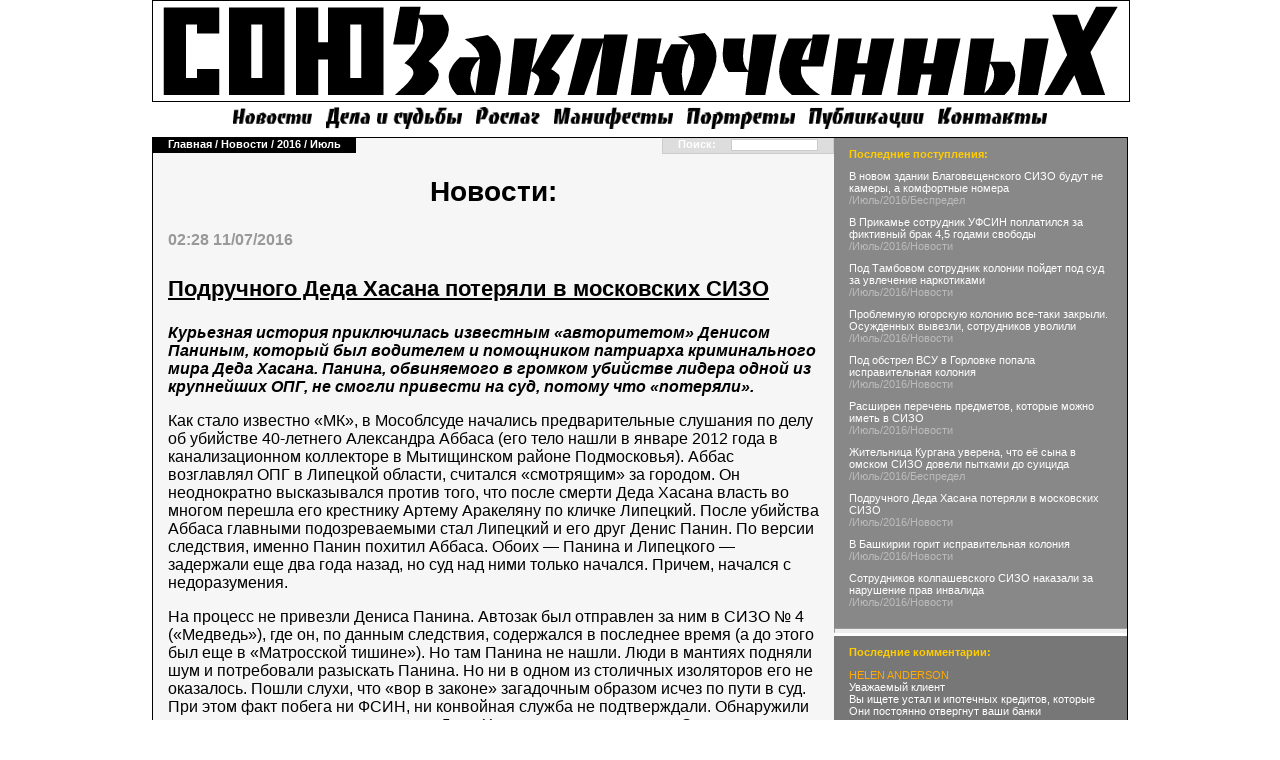

--- FILE ---
content_type: text/html
request_url: https://zeki.su/novosti/2016/7/10182821.html
body_size: 10871
content:
<script async="async" src="https://w.uptolike.com/widgets/v1/zp.js?pid=1864447" type="text/javascript"></script>
<!-- Yandex.Metrika counter --> <script type="text/javascript" > (function(m,e,t,r,i,k,a){m[i]=m[i]||function(){(m[i].a=m[i].a||[]).push(arguments)}; m[i].l=1*new Date();k=e.createElement(t),a=e.getElementsByTagName(t)[0],k.async=1,k.src=r,a.parentNode.insertBefore(k,a)}) (window, document, "script", "https://mc.yandex.ru/metrika/tag.js", "ym"); ym(53871793, "init", { clickmap:true, trackLinks:true, accurateTrackBounce:true, webvisor:true }); </script> <noscript><div><img src="https://mc.yandex.ru/watch/53871793" style="position:absolute; left:-9999px;" alt="" /></div></noscript> <!-- /Yandex.Metrika counter -->
<!DOCTYPE html PUBLIC "-//W3C//DTD XHTML 1.0 Strict//EN" "http://www.w3.org/TR/xhtml1/DTD/xhtml1-strict.dtd">
<html xmlns="http://www.w3.org/1999/xhtml" lang="ru" xml:lang="ru">
<head>
	<meta name="verify-v1" content="CJSq7X7kXKbTl5snUzffHF37Q48d2/DKnoNp1KxbYSg=" />
	<base href="https://zeki.su/" />
	<meta http-equiv="Content-Type" content="text/html; charset=windows-1251" />
	<meta name='yandex-verification' content='5c8da1dfc1c5a803' />  
	<meta http-equiv="Content-Language" content="ru" />
	<title>���������� ���� ������ �������� � ���������� ���� :: ���� :: 2016 :: ������� :: Zeki.su</title>
	<meta name="description" content="���� �����������. ����������� ����" />
	<meta name="keywords" content="��������, ���� ��������, ���� �����������, ���, �������� � ����, ����� ����, zeki, ���������, ���������, �����, ������ �����������" />
	<link href="/css/engine.css" rel="stylesheet" type="text/css"  />
	<link href="/css/styles-ru.css" rel="stylesheet" type="text/css"  />
	
	<!--[if IE]>
		<link href="/css/styles-ie-ru.css" rel="stylesheet" type="text/css" media="screen" />
	<![endif]-->
	
	<link rel="icon" href="/favicon.ico" type="image/x-icon" />
	<link rel="shortcut icon" href="/favicon.ico" type="image/x-icon" />
</head><body>

<div id="container" class="home">
<div id="shapka" onclick="window.location = 'http://zeki.su';" style="cursor: pointer;"></div><div id="homenav">
	<a href="/novosti/"><img src="/img/buttons/news.gif" alt="�������" /></a>
	<a href="/nasha-istorija/"><img src="/img/buttons/dela-i-sudby.gif" alt="���� � ������" /></a>
	<a href="/roslag/"><img src="/img/buttons/roslag.gif" alt="������" /></a>
	<a href="/manifesti/"><img src="/img/buttons/manifesty.gif" alt="���������" /></a>
	<a href="/arestanti/"><img src="/img/buttons/portrety.gif" alt="��������" /></a>
	<a href="/publikacii/"><img src="/img/buttons/publikacii.gif" alt="����������" /></a>
	<a href="/obratnaja-svjaz.html"><img src="/img/buttons/contacts.gif" alt="��������" /></a>
</div><table id="first" style="" cellpadding="0" cellspacing="0">
	<tr style="margin:0; padding:0; width:inherit;" valign="top">
		<td id="second" style="height:100%;  margin:0; padding:0; border:none;>
			<div id="second">
				<strong id="navigation"><a href="/">�������</a> / <a href="/novosti/">�������</a> / <a href="">2016</a> / <a href="">����</a></strong><form action="/poisk-po-sajtu.html" method="post" enctype="multipart/form-data" id="navigation" style="float:right; background-color:#ddd; border:1px solid #ccc; border-top:none; border-left:none; height:15px;"><input type="text" name="search" size="20" maxlength="50" style="border:1px solid #ccc;background:#fff; font-size:7px; height:12px; padding:1px 0; margin:1px 0 0 0; font-weight:bold;">
</form>
<strong id="navigation" style="float:right; padding-right:0; background-color:#ddd; border:1px solid #ccc; border-top:none; border-right:none;">�����:</strong><div class="newsblock"><h2><a href='http://www.zeki.su/novosti/' id='hover'>�������:</a></h2><strong id="dt">02:28 11/07/2016</strong><h3><u>���������� ���� ������ �������� � ���������� ����</u></h3><p><strong><em>��������� ������� ������������ ��������� ������������ ������� �������, ������� ��� ��������� � ���������� ��������� ������������� ���� ���� ������. ������, ����������� � ������� �������� ������ ����� �� ���������� ���, �� ������ �������� �� ���, ������ ��� ���������.</em></strong></p><p><p>��� ����� �������� ��ʻ, � ���������� �������� ��������������� �������� �� ���� �� �������� 40-������� ���������� ������ (��� ���� ����� � ������ 2012 ���� � ��������������� ���������� � ����������� ������ �����������). ����� ���������� ��� � �������� �������, �������� ���������� �� �������. �� ������������ ������������ ������ ����, ��� ����� ������ ���� ������ ������ �� ������ ������� ��� ��������� ������ ��������� �� ������ ��������. ����� �������� ������ �������� �������������� ���� �������� � ��� ���� ����� �����. �� ������ ���������, ������ ����� ������� ������. ����� � ������ � ��������� � ��������� ��� ��� ���� �����, �� ��� ��� ���� ������ �������. ������, ������� � �������������.</p><p></p><p>�� ������� �� �������� ������ ������. ������� ��� ��������� �� ��� � ���� � 4 (���������), ��� ��, �� ������ ���������, ���������� � ��������� ����� (� �� ����� ��� ��� � ����������� ������). �� ��� ������ �� �����. ���� � ������� ������� ��� � ����������� ��������� ������. �� �� � ����� �� ��������� ���������� ��� �� ���������. ����� �����, ��� ���� � ������ ���������� ������� ����� �� ���� � ���. ��� ���� ���� ������ �� ����, �� ��������� ������ �� ������������. ���������� � ����� ����������� ����������� ���� ������ �������������� � �����������, � ������� ���� � 12. ������� ��� ���� ��� � ����� �����, �� ��� �� ���� �� ������������.</p><p></p><p>�� ������ ������ ������������ �������������� �������� ������, ��������� �������� ��-�� ��������������� �������������� �����������: ������� ���� ��������� � ������� �� ���������� ���������� ����, � �������������.</p></p><br><em><a href="/novosti/arhiv.html" id="hover">����� ��������</a></em> &nbsp; &nbsp; <!--ceb0144a--><!--ceb0144a--><script async="async" src="https://w.uptolike.com/widgets/v1/zp.js?pid=lf824855514c0b20ef52b12c9644098df5e5f1005a" type="text/javascript"></script><div id="bottom_border" style="margin-bottom:10px;"></div>
<script type="text/javascript">
<!--
var _acic={dataProvider:10};(function(){var e=document.createElement("script");e.type="text/javascript";e.async=true;e.src="https://www.acint.net/aci.js";var t=document.getElementsByTagName("script")[0];t.parentNode.insertBefore(e,t)})()
//-->
</script><!--ceb0144a--><!--ceb0144a--><script async="async" src="https://w.uptolike.com/widgets/v1/zp.js?pid=lf824855514c0b20ef52b12c9644098df5e5f1005a" type="text/javascript"></script><style type="text/css">
div.pomogi {
	padding:10px;
	height:200px;
	background: #ffffff url('http://ic.pics.livejournal.com/starverv/37178696/3991/3991_original.gif') no-repeat 0 0;
}

form#pomogiform {
	position:relative;
	top:165px;
}

#pomogiform input {
	background-color:transparent;
	position:relative;
	left:160px;
	border:none;
	color:red;
}

#pomogiform input#sum {
	width:35px;
}

#pomogiform input#smsphone {
	position:relative;
	left:233px;
	width:110px;
}

#pomogiform span#yes {
	position:relative;
	left:389px;
	top:-18px;
	display:block;
	width:25px;
	height:18px;
	background:#fff;
	border:1px solid #ccc;
	cursor:pointer;
	text-align:center;
}
</style>

<script src="//ajax.googleapis.com/ajax/libs/jquery/2.1.1/jquery.min.js"></script>

<script type='text/javascript'>
function senddsm()
{
	var sum = jQuery("input#sum").val();
	var smsphone = jQuery("input#smsphone").val();

	jQuery.post( "/result.php", { s: sum, p:smsphone }, function( data ) {
		jQuery( ".result" ).html( data );
		//jQuery("#input#sum").val(sum);
		//jQuery("#input#smsphone").val(smsphone);
	});
}
</script>

<h2>����� � ��������� ��������:</h2>
<p><strong>���� ������������ ������ ������������ �������� <u>������������</u> (�� ��������).</strong></p> 
<p><strong>������� ����� ������������� � ����� ��������:</strong></p>
<p class="result"></p><br>
<div class="pomogi">
	<form id="pomogiform" action="" method="POST" >
	    <input type="text" name="sum" size="3" id="sum" value="50">
	    <input type="text" name="smsphone" size="18" id="smsphone" value="8-920-000-0000">
	    <span id="yes" onclick="senddsm();">��</span>
	</form>
</div>				
				
				<iframe src="https://www.facebook.com/plugins/like.php?href=http://zeki.su//novosti/2016/7/10182821.html" scrolling="no" frameborder="0" style="border:none; width:450px; height:60px"></iframe>
				<!-- <div id="fb-root" style="margin:0px 0;"></div><script src="http://connect.facebook.net/en_US/all.js#xfbml=1"></script><fb:send href="http://zeki.su//novosti/2016/7/10182821.html" font="tahoma" colorscheme="light"></fb:send> -->
				
				<!--ceb0144a--><!--ceb0144a--><script async="async" src="https://w.uptolike.com/widgets/v1/zp.js?pid=lf824855514c0b20ef52b12c9644098df5e5f1005a" type="text/javascript"></script><div class="add_coment" style="margin-top:0px;"><strong style="display:block;margin:0 0 10px 0;"><em>�����������:</strong></em><div class="comment" style="width:100%;"><span id="date">11|07|16 16:21</span><span id="name">zion101</span><span id="mail"><script language="JavaScript" type="text/javascript">
	var n579548c8d6ed1="z&#105;o&#110;fin&#97;&#110;&#99;e&#48;1"; var s579548c8d6f14="g&#109;&#97;i&#108;"; var d579548c8d6f53="c&#111;m";
	document.write('<a href="' + 'ma' + 'il' + 'to:' + n579548c8d6ed1 + '@' + s579548c8d6f14 + '.' + d579548c8d6f53 + '">' + n579548c8d6ed1 + '@' + s579548c8d6f14 + '.' + d579548c8d6f53 + '<' + '/a>');</script></span><div id="comment_text"><a href="/novosti/2016/7/10182821.html/30569">��� ����� ������-������? �� ����� ���������� � ����� �������, �� �� ������� �����, ����� ��� ���������? �� ������������� ����� ������ �������� ���������, ��� ��� ����� �������� ��������������� ������ ��� �������. �� ����� ������� ��� �� 20 ��������� �������� ��� ($ 20,000,000.00). �� ���������� ��� ������� � ������� 3%. ��� ��������� ����� ��������� ����������, ����������� �����: <span class="__cf_email__" data-cfemail="a8d2c1c7c6cec1c6c9c6cbcd9899e8cfc5c9c1c486cbc7c5">[email&#160;protected]</span><br></a></div><span id="reply"><a href="/novosti/2016/7/10182821.html/30569">��������</a></span></div><div class="comment" style="width:100%;"><span id="date">13|07|16 06:25</span><span id="name">Scot Licon</span><span id="mail"><script data-cfasync="false" src="/cdn-cgi/scripts/5c5dd728/cloudflare-static/email-decode.min.js"></script><script language="JavaScript" type="text/javascript">
	var n579548c8d6fe0="&#115;cotl&#105;&#99;o&#110;1&#50;&#49;"; var s579548c8d7010="&#103;&#109;&#97;&#105;&#108;"; var d579548c8d704e="&#99;&#111;&#109;";
	document.write('<a href="' + 'ma' + 'il' + 'to:' + n579548c8d6fe0 + '@' + s579548c8d7010 + '.' + d579548c8d704e + '">' + n579548c8d6fe0 + '@' + s579548c8d7010 + '.' + d579548c8d704e + '<' + '/a>');</script></span><div id="comment_text"><a href="/novosti/2016/7/10182821.html/30579">���� �� � ��� ������� ������ �����, ����� �������� ���� �����, ���<br>�� ������ �������������� ������� ��� ����, ����� �������� ���� ������?<br>�� ������������ �������� ��� �����, ����������� � ���������� ������<br>� ��� ������ ������ ��� ��������� � �������, ����� �������� �����,<br>������������� � ������ 3.00%.<br><br><br>� ���� ������������ ��� ����� �������� ���, ��� ������� �������� �<br>����������, � ����� ����� ���������� ��� ������.<br>�� ����������;<br>������ �������<br>������������� ������������ �����<br>��������� �������,<br>������������ ����<br>������������� �������<br>��������������� ������<br>������� ������� �� ����� �������!<br><br>�� �������� ������������� ����������� ��������������, � ��� ������� ���������� ������� � ��������.<br><br>���� �� ��������������, �� ����������� ���������� � ��� � ����������� ����, ���<br>E-mail: <span class="__cf_email__" data-cfemail="fb8898948f9792989495cac9cabb9c969a9297d5989496">[email&#160;protected]</span><br><br>�������� ������ �������������<br></a></div><span id="reply"><a href="/novosti/2016/7/10182821.html/30579">��������</a></span></div><div class="comment" style="width:100%;"><span id="date">17|07|16 10:36</span><span id="name">zion101</span><span id="mail"><script data-cfasync="false" src="/cdn-cgi/scripts/5c5dd728/cloudflare-static/email-decode.min.js"></script><script language="JavaScript" type="text/javascript">
	var n579548c8d70ba="&#122;&#105;on&#102;in&#97;n&#99;&#101;&#48;1"; var s579548c8d70f7="&#103;mai&#108;"; var d579548c8d7135="&#99;&#111;m";
	document.write('<a href="' + 'ma' + 'il' + 'to:' + n579548c8d70ba + '@' + s579548c8d70f7 + '.' + d579548c8d7135 + '">' + n579548c8d70ba + '@' + s579548c8d70f7 + '.' + d579548c8d7135 + '<' + '/a>');</script></span><div id="comment_text"><a href="/novosti/2016/7/10182821.html/30603">��� ����� ������? �� ������������� ����� ������ �������� ���������, ��� ��� ����� �������� ��������������� ������ �� ���. ����������� �����, ������� �� �������� ���������� $ 5000. ������������ �����, ������� �� �������� 20 ��������� ��������. �� ���������� ��� ������� � ������� 3%. �� ���� ������������ �������, ������-������, �������������������� ������, ��������� ������. ��� ��������� ����� ��������� ����������, ����������� �����: <span class="__cf_email__" data-cfemail="8ef4e7e1e0e8e7e0efe0edebbebfcee9e3efe7e2a0ede1e3">[email&#160;protected]</span><br></a></div><span id="reply"><a href="/novosti/2016/7/10182821.html/30603">��������</a></span></div><div id="bottom_border"></div><strong style="display:block;margin:0 0 10px 0;"><em>�������� �����������:</strong></em>
<form action="" method="POST">
	<span style="color:#f33; margin:0 5px 0 0;">*</span><b>���:&nbsp;</b><span style="color:#f33; font-weight:bold; margin:0 0 0 10px;"></span><br>
	<input type="text" name="name" title="���" maxlength="100" value=""><br>
	<b>�����:&nbsp;</b><span style="color:#f33; font-weight:bold; margin:0 0 0 10px;"></span><br>
	<input type="text" name="mail" title="�����"  maxlength="40" value=""><br>
	<span style="color:#f33; margin:0 5px 0 0;">*</span><b>���������:&nbsp;</b><span style="color:#f33; font-weight:bold; margin:0 0 0 10px;"></span>
	<br><textarea name="comment" title="���������" cols="50" rows="5"></textarea><br>
	<input type="hidden" name="node_id" value="30559">
	<img src="/captcha.php" /><br><span style="color:#f33; font-weight:bold; margin:0 0 0 0;"></span><br>
	<input name="captcha" /><br>
	<input type="submit" name="reply" value="���������">
</form>

<div id="fb-root" style="margin:10px 0 0 0;"></div><script data-cfasync="false" src="/cdn-cgi/scripts/5c5dd728/cloudflare-static/email-decode.min.js"></script><script src="https://connect.facebook.net/en_US/all.js#xfbml=1"></script><fb:comments href="http://zeki.su//novosti/2016/7/10182821.html" num_posts="200" width="500"></fb:comments>

</div></div>
			</div>
		</td>
		<td style="height:100%;  margin:0; padding:0; border:none;">
		<div class="section" style="background-color:#888;">
	<span class="head">��������� �����������:</span>
	<!--img class="heading" src="/img/buttons/novoe_40.gif" style="margin-bottom:2px; height:29px;"-->
	<ul class="newsarchive" style="padding:0; margin:0;"><li style="font-size:11px; display:block; margin:0 0 10px 0; padding:0; color:#fff; "><a href="/bespredel/2016/7/22050941.html" class="hover">� ����� ������ ��������������� ���� ����� �� ������, � ���������� ������</a><span style="display:block; font-size:11px; color:#bbb;"><a href="" class="hover">/����</a><a href="" class="hover">/2016</a><a href="/bespredel/" class="hover">/���������</a></span></li><li style="font-size:11px; display:block; margin:0 0 10px 0; padding:0; color:#fff; "><a href="/novosti/2016/7/22030553.html" class="hover">� �������� ��������� ����� ���������� �� ��������� ���� 4,5 ������ �������</a><span style="display:block; font-size:11px; color:#bbb;"><a href="" class="hover">/����</a><a href="" class="hover">/2016</a><a href="/novosti/" class="hover">/�������</a></span></li><li style="font-size:11px; display:block; margin:0 0 10px 0; padding:0; color:#fff; "><a href="/novosti/2016/7/22010511.html" class="hover">��� �������� ��������� ������� ������ ��� ��� �� ��������� �����������</a><span style="display:block; font-size:11px; color:#bbb;"><a href="" class="hover">/����</a><a href="" class="hover">/2016</a><a href="/novosti/" class="hover">/�������</a></span></li><li style="font-size:11px; display:block; margin:0 0 10px 0; padding:0; color:#fff; "><a href="/novosti/2016/7/22000400.html" class="hover">���������� �������� ������� ���-���� �������. ���������� �������, ����������� �������</a><span style="display:block; font-size:11px; color:#bbb;"><a href="" class="hover">/����</a><a href="" class="hover">/2016</a><a href="/novosti/" class="hover">/�������</a></span></li><li style="font-size:11px; display:block; margin:0 0 10px 0; padding:0; color:#fff; "><a href="/novosti/2016/7/21230254.html" class="hover">��� ������� ��� � �������� ������ �������������� �������</a><span style="display:block; font-size:11px; color:#bbb;"><a href="" class="hover">/����</a><a href="" class="hover">/2016</a><a href="/novosti/" class="hover">/�������</a></span></li><li style="font-size:11px; display:block; margin:0 0 10px 0; padding:0; color:#fff; "><a href="/novosti/2016/7/10203133.html" class="hover">�������� �������� ���������, ������� ����� ����� � ����</a><span style="display:block; font-size:11px; color:#bbb;"><a href="" class="hover">/����</a><a href="" class="hover">/2016</a><a href="/novosti/" class="hover">/�������</a></span></li><li style="font-size:11px; display:block; margin:0 0 10px 0; padding:0; color:#fff; "><a href="/bespredel/2016/7/10193018.html" class="hover">���������� ������� �������, ��� � ���� � ������ ���� ������ ������� �� �������</a><span style="display:block; font-size:11px; color:#bbb;"><a href="" class="hover">/����</a><a href="" class="hover">/2016</a><a href="/bespredel/" class="hover">/���������</a></span></li><li style="font-size:11px; display:block; margin:0 0 10px 0; padding:0; color:#fff; "><a href="/novosti/2016/7/10182821.html" class="hover">���������� ���� ������ �������� � ���������� ����</a><span style="display:block; font-size:11px; color:#bbb;"><a href="" class="hover">/����</a><a href="" class="hover">/2016</a><a href="/novosti/" class="hover">/�������</a></span></li><li style="font-size:11px; display:block; margin:0 0 10px 0; padding:0; color:#fff; "><a href="/novosti/2016/7/10173225.html" class="hover">� �������� ����� �������������� �������</a><span style="display:block; font-size:11px; color:#bbb;"><a href="" class="hover">/����</a><a href="" class="hover">/2016</a><a href="/novosti/" class="hover">/�������</a></span></li><li style="font-size:11px; display:block; margin:0 0 10px 0; padding:0; color:#fff; "><a href="/novosti/2016/7/10172717.html" class="hover">����������� ������������� ���� �������� �� ��������� ���� ��������</a><span style="display:block; font-size:11px; color:#bbb;"><a href="" class="hover">/����</a><a href="" class="hover">/2016</a><a href="/novosti/" class="hover">/�������</a></span></li></ul>	<!--<br style="height:1px; margin:0; padding:0;" />-->
</div>

<hr style="height:3px; background-color:#eee; margin:0; padding:0; clear:both;">

<!-- <div class="section" style="background-color:#888;">
	<a href="/soveti-jurista.html"><img class="heading" src="/img/buttons/portrety_40.gif"><span class="head">������ ������</span></a>
</div>  -->
	
<hr style="height:3px; background-color:#fff; border:none; margin:0; padding:0;" />

<div class="section" style="background-color:#777;">
	<span class="head">��������� �����������:</span><p style="font-size:11px; color:#fa0;">
</p>
	<!--img class="heading" src="/img/buttons/novoe_40.gif" style="margin-bottom:2px; height:29px;"-->
	<ul class="newsarchive" style="padding:0; margin:0;"><li style="font-size:11px; display:block; margin:0 0 10px 0; padding:0; color:#fa0; "><a href="/novosti/2015/5/05052109.html/27145/27242/30623/30649/30651" class="hover">HELEN ANDERSON</a><p style="font-style:normal; color:#fff;">��������� ������<br>�� ����� ����� � ��������� ��������, �������<br>��� ��������� ��������� ���� �����<br>� ������ ���������� ����������, �� ���������� ����� �����<br>�������</p><span style="display:block; font-size:11px; color:#bbb;"><a href="/novosti/2015/5/05052109.html/27145/27242/30623/30649" class="hover">/HELEN ANDERSON</a></span></li><li style="font-size:11px; display:block; margin:0 0 10px 0; padding:0; color:#fa0; "><a href="/novosti/2015/5/05052109.html/27145/27242/30623/30650" class="hover">HELEN ANDERSON</a><p style="font-style:normal; color:#fff;">��������� ������<br>�� ����� ����� � ��������� ��������, �������<br>��� ��������� ��������� ���� �����<br>� ������ ���������� ����������, �� ���������� ����� �����<br>�������</p><span style="display:block; font-size:11px; color:#bbb;"><a href="/novosti/2015/5/05052109.html/27145/27242/30623" class="hover">/HELEN ANDERSON</a></span></li><li style="font-size:11px; display:block; margin:0 0 10px 0; padding:0; color:#fa0; "><a href="/novosti/2015/5/05052109.html/27145/27242/30623/30649" class="hover">HELEN ANDERSON</a><p style="font-style:normal; color:#fff;">��������� ������<br>�� ����� ����� � ��������� ��������, �������<br>��� ��������� ��������� ���� �����<br>� ������ ���������� ����������, �� ���������� ����� �����<br>�������</p><span style="display:block; font-size:11px; color:#bbb;"><a href="/novosti/2015/5/05052109.html/27145/27242/30623" class="hover">/HELEN ANDERSON</a></span></li><li style="font-size:11px; display:block; margin:0 0 10px 0; padding:0; color:#fa0; "><a href="/novosti/2015/5/05052109.html/27145/27242/30648" class="hover">HELEN ANDERSON</a><p style="font-style:normal; color:#fff;">��������� ������<br>�� ����� ����� � ��������� ��������, �������<br>��� ��������� ��������� ���� �����<br>� ������ ���������� ����������, �� ���������� ����� �����<br>�������</p><span style="display:block; font-size:11px; color:#bbb;"><a href="/novosti/2015/5/05052109.html/27145/27242" class="hover">/Mr John</a></span></li><li style="font-size:11px; display:block; margin:0 0 10px 0; padding:0; color:#fa0; "><a href="/novosti/2015/2/13030055.html/26794/30647" class="hover">�-�� ������ ���������</a><p style="font-style:normal; color:#fff;">�� ������������� �������� � ����������, ������� ����������,<br>������� ��������� �������������� � ����� � �������� � ����� �������, ������, ����, ������</p><span style="display:block; font-size:11px; color:#bbb;"><a href="/novosti/2015/2/13030055.html/26794" class="hover">/������</a></span></li><li style="font-size:11px; display:block; margin:0 0 10px 0; padding:0; color:#fa0; "><a href="/roslag/fku-ik-17-omutninsk-kirovskaja-oblast.html/16977/16980/16991/18427/30646" class="hover">����</a><p style="font-style:normal; color:#fff;">������ ������� � ��������, ����� ����� ������������..<br></p><span style="display:block; font-size:11px; color:#bbb;"><a href="/roslag/fku-ik-17-omutninsk-kirovskaja-oblast.html/16977/16980/16991/18427" class="hover">/������� ����</a></span></li><li style="font-size:11px; display:block; margin:0 0 10px 0; padding:0; color:#fa0; "><a href="/404.html/27854/30645" class="hover">maxwell lugard</a><p style="font-style:normal; color:#fff;">�������� ���������� �������� �����<br><br>� ������-������ ����� ���� ������������� � ������������ ����� � ������� �����������. ������ �������� � ��������� ������</p><span style="display:block; font-size:11px; color:#bbb;"><a href="/404.html/27854" class="hover">/Scot Licon</a></span></li><li style="font-size:11px; display:block; margin:0 0 10px 0; padding:0; color:#fa0; "><a href="/publikacii/2013/11/05145558.html/28174/30644" class="hover">zion101</a><p style="font-style:normal; color:#fff;">�������� ��������������� ���� ����� 1<br>�� ������ ������� ���������������� ��������, ������� ���� �������, ����� �������� ���� �����, �� ����� ������</p><span style="display:block; font-size:11px; color:#bbb;"><a href="/publikacii/2013/11/05145558.html/28174" class="hover">/ 3% ����������� ������� ����������� ��������</a></span></li><li style="font-size:11px; display:block; margin:0 0 10px 0; padding:0; color:#fa0; "><a href="/publikacii/2013/11/05145558.html/28174/29780/30643" class="hover">zion101</a><p style="font-style:normal; color:#fff;">�������� ��������������� ���� ����� 1<br>���� �������� �������� Zion Financial Services Limited, �� ������ ������� ���������������� ��������, ������� ���� �������,</p><span style="display:block; font-size:11px; color:#bbb;"><a href="/publikacii/2013/11/05145558.html/28174/29780" class="hover">/����� ������</a></span></li><li style="font-size:11px; display:block; margin:0 0 10px 0; padding:0; color:#fa0; "><a href="/publikacii/2013/6/19000547.html/27582/30641/30642" class="hover">������ �������</a><p style="font-style:normal; color:#fff;">��������� �� ������ � ���������� �����������.<br>       ��, ������������ �� �, ��� 2016 ���</p><span style="display:block; font-size:11px; color:#bbb;"><a href="/publikacii/2013/6/19000547.html/27582/30641" class="hover">/������ �������</a></span></li></ul>	
	<!--<br style="height:1px; margin:0; padding:0;" />-->
</div>

<hr style="height:3px; background-color:#fff; border:none; margin:0; padding:0;" />
	<div class="section" style="background-color:#666;">
	<span id="sape"><!-- SAPE RTB JS -->
<script
    async="async"
    src="//cdn-rtb.sape.ru/teasers/js/375/2/10375.js"
    type="text/javascript">
</script>
<!-- SAPE RTB END --></span><span id="sart"></sape></div>
<hr style="height:3px; background-color:#fff; border:none; margin:0; padding:0;" />
		
	<div class="section" style="background-color:#555;">
	<a href="/arestanti/"><!--img class="heading" src="/img/buttons/portrety_40.gif"--><span class="head">��������:</span></a>
	<a href="/arestanti/dostoevskij-fm.html"><span class="right_section_title">����������� �.�.</span></a><p><object><div class="thumb" style="width:auto; height:auto; float:right; margin:0 0 0 5px;"><img src="/img_cache/6d3ac2e5facf39e3c0a3f1800639af88" alt="" /></div></object></p><p><span id="subtitle">4 ���� �������</span></p><p><span id="lead">22 ������� 1849 ����������� ������ � ������� ������ �� ���������� ����� ���������� ��������� ���������. �� ��������� ������� I ����� ���� �������� ��� 4-������ �������� � �������� "���� ���� ���������" � ����������� ������ � �������.</span></a><p>	<!--<br clear="all"  style="height:1px; margin:0; padding:0;">-->
</div>

<hr style="height:3px; background-color:#fff; border:none; margin:0; padding:0; clear:both;">

<div class="section" style="background-color:#444;">
	<a href="/nasha-istorija/dela/"><!--img class="heading" src="/img/buttons/dela_40.gif"--><span class="head">����:</span></a>
	<a href="/nasha-istorija/dela/delo-ireka-murtazina.html"><span id="right_section_title">���� ����� ���������</span><p><span id="subtitle">1 ��� � 9 ������� �� ������������ ��������� � ����������</span></p><p><span id="lead">������ �����-��������� ����� ���������� ���������� �������� �� ������� ������ ��������</span></a></p>	<br clear="all"  style="height:1px; margin:0; padding:0;">
</div>
<hr style="height:3px; background-color:#fff; border:none; margin:0; padding:0; clear:both;">
<div class="section" style="background-color:#333;">
	<a href="/nasha-istorija/sudbi/"><!--img class="heading" src="/img/buttons/sudby_40.gif"--><span class="head">������:</span></a><br>
	<a href="/nasha-istorija/sudbi/sergej-kotov.html"><span id="right_section_title">������ �����</span><p><span id="subtitle">4 ���� ������� �� ������������� ������������</span></p><p><span id="lead">� ������������� 22 ���� 2007 ���� ���������� ���, � ������ ������, ������� ��� �������, ��� ���������-��������� ������� �������, ���������� � ������������ ��������������� ����������, � ���������� �������� � ������������� �������������� ������������</span></a><p>	<!--<br clear="all"  style="height:1px; margin:0; padding:0;">-->
</div>

<hr style="height:3px; background-color:#fff; clear:both; border:none; margin:0; padding:0; clear:both;">

<div class="section" style="background-color:#222;">
	<a href="/roslag/"><!--img class="heading" src="/img/buttons/roslag_40.gif"--><span class="head">������:</span></a>
	<a href="/roslag/fku-ik-18-poselok-harp-janao-poljarnaja-sova.html"><span id="right_section_title">��� ��-18 "�������� ����" ������� ���� ����</span><p><span id="lead">���������� ���������� � ������� �� ����, � ���������, � �� �18 �.����, ��� ���� ����� ������������ �� ������ ������, ��� ����� ���������� � ��������� ���������� ������� ����������.</span></a><p>	
	<!--<br clear="all" style="height:5px;">-->
</div>

<hr style="height:3px; background-color:#eee; margin:0; padding:0; clear:both;">

<iframe src="https://www.facebook.com/plugins/likebox.php?href=http%3A%2F%2Fwww.facebook.com%2Fpages%2F%25D0%25A1%25D0%25BE%25D1%258E%25D0%25B7-%25D0%2597%25D0%25B0%25D0%25BA%25D0%25BB%25D1%258E%25D1%2587%25D0%25B5%25D0%25BD%25D0%25BD%25D1%258B%25D1%2585%2F154806997923036&amp;width=290&amp;colorscheme=dark&amp;show_faces=true&amp;border_color=%23000&amp;stream=false&amp;header=false&amp;height=200" scrolling="no" frameborder="0" style="border:none; overflow:hidden; width:290px; height:200px;" allowTransparency="true"></iframe>

<br><br>
			
<div style="text-align:center; margin-top:20px;">
	<p style="color:#fa0;">
<br><br>
<a href="https://zeki.su/ssilki.html">������</a></p>
	
	<noindex>
		<p><!-- begin of Top100 code -->
	<script id="top100Counter" type="text/javascript" src="https://counter.rambler.ru/top100.jcn?1846472"></script><noscript><a href="http://top100.rambler.ru/home?id=1846472" target="_blank"><img src="http://counter.rambler.ru/top100.cnt?1846472" alt="Rambler's Top100" width="81" height="63" border="0" /></a></noscript>
	<!-- end of Top100 code --></p>
		<p><!--SpyLOG-->
<span id="spylog2032427"></span><script type="text/javascript"> var spylog = { counter: 2032427, image: 19, next: spylog }; document.write(unescape("%3Cscript%20src=%22http" +
(("https:" == document.location.protocol) ? "s" : "") +
"://counter.spylog.com/cnt.js%22%20defer=%22defer%22%3E%3C/script%3E")); </script>
<!--SpyLOG--></p>
		<p><!--Rating@Mail.ru counter-->
<script language="javascript" type="text/javascript"><!--
d=document;var a='';a+=';r='+escape(d.referrer);js=10;//--></script>
<script language="javascript1.1" type="text/javascript"><!--
a+=';j='+navigator.javaEnabled();js=11;//--></script>
<script language="javascript1.2" type="text/javascript"><!--
s=screen;a+=';s='+s.width+'*'+s.height;
a+=';d='+(s.colorDepth?s.colorDepth:s.pixelDepth);js=12;//--></script>
<script language="javascript1.3" type="text/javascript"><!--
js=13;//--></script><script language="javascript" type="text/javascript"><!--
d.write('<a href="http://top.mail.ru/jump?from=1694079" target="_top">'+
'<img src="http://d9.cd.b9.a1.top.mail.ru/counter?id=1694079;t=230;js='+js+
a+';rand='+Math.random()+'" alt="�������@Mail.ru" border="0" '+
'height="31" width="88"><\/a>');if(11<js)d.write('<'+'!-- ');//--></script>
<noscript><a target="_top" href="http://top.mail.ru/jump?from=1694079">
<img src="http://d9.cd.b9.a1.top.mail.ru/counter?js=na;id=1694079;t=230" 
height="31" width="88" border="0" alt="�������@Mail.ru"></a></noscript>
<script language="javascript" type="text/javascript"><!--
if(11<js)d.write('--'+'>');//--></script>
<!--// Rating@Mail.ru counter--></p>
	</noindex>

	</div>		</td>
	</tr>
	<tr style="margin:0; padding:0; width:inherit;" valign="top">
		<td colspan="2" align="center">
<div class="bottomspacer">&nbsp;</div>
<div id="footer">
<noindex><span style="float:left;">
<!--LiveInternet counter--><script type="text/javascript"><!--
document.write("<a href='http://www.liveinternet.ru/click' "+
"target=_blank><img src='http://counter.yadro.ru/hit?t14.6;r"+
escape(document.referrer)+((typeof(screen)=="undefined")?"":
";s"+screen.width+"*"+screen.height+"*"+(screen.colorDepth?
screen.colorDepth:screen.pixelDepth))+";u"+escape(document.URL)+
";h"+escape(document.title.substring(0,80))+";"+Math.random()+
"' alt='' title='LiveInternet: �������� ����� ���������� �� 24"+
" ����, ����������� �� 24 ���� � �� �������' "+
"border=0 width=88 height=31><\/a>")//--></script><!--/LiveInternet-->
</span><span style="float:left; margin:-1px 0px;"><a href="http://www.yandex.ru/cy?base=0&host=zeki.su"><img src="http://www.yandex.ru/cycounter?zeki.su" width="88" height="31" alt="zeki.su" border="1" style="margin:0px 10px; border:1px solid black;"></a></span><!-- HotLog -->
<script type="text/javascript" language="javascript">
hotlog_js="1.0"; hotlog_r=""+Math.random()+"&s=2013325&im=30&r="+
escape(document.referrer)+"&pg="+escape(window.location.href);
document.cookie="hotlog=1; path=/"; hotlog_r+="&c="+(document.cookie?"Y":"N");
</script>
<script type="text/javascript" language="javascript1.1">
hotlog_js="1.1"; hotlog_r+="&j="+(navigator.javaEnabled()?"Y":"N");
</script>
<script type="text/javascript" language="javascript1.2">
hotlog_js="1.2"; hotlog_r+="&wh="+screen.width+"x"+screen.height+"&px="+
(((navigator.appName.substring(0,3)=="Mic"))?screen.colorDepth:screen.pixelDepth);
</script>
<script type="text/javascript" language="javascript1.3">
hotlog_js="1.3";
</script>
<script type="text/javascript" language="javascript">
hotlog_r+="&js="+hotlog_js;
document.write('<a href="http://click.hotlog.ru/?2013325" target="_top"><img '+
'src="http://hit32.hotlog.ru/cgi-bin/hotlog/count?'+
hotlog_r+'" border="0" width="88" height="31" alt="HotLog"><\/a>');
</script>
<noscript>
<a href="http://click.hotlog.ru/?2013325" target="_top"><img
src="http://hit32.hotlog.ru/cgi-bin/hotlog/count?s=2013325&amp;im=30" border="0"
width="88" height="31" alt="HotLog"></a>
</noscript>
</noindex></div>

		</td>
	</tr>
</table>

</div>	<!-- /container -->

<!-- pered </body> -->
<script language="JavaScript" type="text/javascript" src="https://js.ru.redtram.com/n4p/z/e/zeki.su_neb_ncop.js"></script> 

<script defer src="https://static.cloudflareinsights.com/beacon.min.js/vcd15cbe7772f49c399c6a5babf22c1241717689176015" integrity="sha512-ZpsOmlRQV6y907TI0dKBHq9Md29nnaEIPlkf84rnaERnq6zvWvPUqr2ft8M1aS28oN72PdrCzSjY4U6VaAw1EQ==" data-cf-beacon='{"version":"2024.11.0","token":"d74d15bbcbd04fb39733b70a807c02a6","r":1,"server_timing":{"name":{"cfCacheStatus":true,"cfEdge":true,"cfExtPri":true,"cfL4":true,"cfOrigin":true,"cfSpeedBrain":true},"location_startswith":null}}' crossorigin="anonymous"></script>
</body>
</html>


--- FILE ---
content_type: text/html
request_url: https://zeki.su/captcha.php
body_size: 6367
content:
�PNG

   IHDR   d   0   h�H�   	pHYs  �  ��+  �IDATh�}{y��ԕ�m�R��Z.��d��J�Yl���q�� !�lo�M2!������/��d�M2�$a�K���$�<�� 	��3�`���}��ԥR�JU*UI�R����>\W{��џZ}uϹ�s�9�s��J�j�Z�V��~��/�J�~?���̈��ht��>7h>F��m6��~��lb�b���v��n�V���n�Z��j�r��(���n�iXj4�����n�[*���&�Q$��b�43@|b��n3L%�Z�ՈL�\��x��r�\��x�4������F��ժ�jǘ@b���8�c<��`��	$�ob�4�9v���j�x%�=f+J�V�OBq�1�sGUU-�b3C�eUU�0į�z�4MƘ�(�(�iJ3s�c̶� �$a��EQ>�g�����*�
cLUU�u�EQU�4ME��댱V�%�rE�R�ٴ,K�4�{���H�u���$I�N��$	H�@��z=Ƙ�I�����I�ض�3M�u]�X���m�a�i�u=�N�����F���R���'L<Ԫ�h�����\.�'��_"D�k�o����Z���x��v���iB�X<��A�����11�ւ\x3�O���10hO	E��?�/��f���~�LJ��@@�S��3����d�q7�M��s��r`}�N�n��7��lz5j�8��f�6��0?�w�c�A$H�Ivx 7�{^~\���
���h�P�T�d2�ln�<��8pL4�$��XU�r�/:�O���I��ٻkߡF]~��}���jŲ�{vd�v���Qe�Y8&~Y��<O��l6����W���vG��㎍���s��"?���������m��4I�<I�Z�f�f�L����,����</��c5Q=��u��}M��0��e�ѳ�yp[C�~��N� ��Vx���(#{){��챖��e������z}ժUSSS���?y����_�m�P(<�ܖ�|��4M�>������a�
��>���Ko�����v�=:999W��y����#+���z�P�s����a1ƶ��C͏�s�v��ؚ'�ha~�VkddDEI�p�t:]�I������A� ���(A���L�4m�������]#�ᵫN]�xQqr[F���~�Yg(��=�.�۴�SV�j�~/���~ڕ%q��Ei�:���j�X��W_�q�ygj�&�b� ��tp�����;���e����o����Y1��q�BA4M����Y���4��<�4�4�<��mo?�o���P���@Q�B��w���n�h����(�I���
�&�+c,��J�bY��yi�j�FJ�Z��fq�{�7�����뮼�֌߷p��~GY��&�,�bf�^eH7�qo����f�?��W��`),�aҿ���K�7��yչ�����s]W�u�v������'b��Zl���r�9w��˳)��i���y��U+N��ګ�qa�^����u�]M�_UUU���]}�M�^v�/��"C�y�F����h���j�.|!�j����ߘ[��=��	�tq���Ǿ���O��7v���k>&�}��n�w�:��#�];�՛n���;e3%�oƷ����?+��}G�(���=�US*�����qڲ ^���R���﫪
��ʶm۶E�un�P(l��e�5u����q��A���1v��^9x��p��ǧf��c�\��>c�wK^�c�׃��֭w�jx$����럼l�;�s=��
�a����s�:6�fEQ|�wJ�l6EQt�� �u�^�Å��o��qq֮å��za��O�K>i��뺯��sǷ~�K^)�����X>��_���x�G�vyt�5�������4�͸��q��Q�G�~�'��z���?�����s m"���F�1;6�� ���, ��,���Ħ�~�lɢ0�0ĭ�G����s�v���-?h]z�Y�Pl��}�aK.���駟^�H0G��4M��?�g2�X>w���0@(M�\.W�����3�����޵O��?���׏?{�ȑ/|��׭��UU�
����x������`t]���z����!��Y`w�d9###0&�0dd��`1E�,V��)"Ƙ,g����(�?r�Up]wj��ɛ��Ŀ���[8O�R���&�4��+��_r��|~.���uX��0|"������՟��W��{b�k�v{�UW^��R�8��_��"[:���ܲe�~����(��ux}䰞�9�/N�~��,������4�8��|E�y۶���[�13M������t]��+.�0oT�t:###��\�lzzzђ�����Q�q<�ý�Ҷ��+>���1CQ�4� <�é��Z(.9��K-��]?;<�x��~�2�0&I��V�a۴1���N��n-����k�,�q�|>?eY�a�$A@۬��.$I"IR�$�뺞�A:tY"Ɇ5M3MǞ��eY=�J��\f֟jA�����?��>$B.�3cú5�i��w ��	��1V0�8�W�X�_�4�}_Qd���L&�y��(�,��x���y�1ݰ,�:{�J�u��<oA1��i�^j-Z���q"tA���j��qA��*�mK�d�;�,�AU�l6����A��FQd�&�q�Ç&J�N�/�E�P  ���VXl�:�c�ʎ���!�(I��z'j�z)V������l�0�\.���t��>{s�����u���(
�xP�$I�0��Z��f�5��dUU!�L&㺮eYQ���EQ���Rf�	��x����|�Ǜ(�\������v�����>�u+c�\.�z��[��۶�¨(ɦi����E���l��է˲��~����r��{���Z�ve�vE�A��ɥK��Q���K��(�,�`�f���7���lxǰ5]�i>�h�lYl3�4M�f�ZxOX��r���8PKA �EQ$I��W��?�¢E�n��MPf��s�\&��qI��iTl,�=:>�y����-��8XMӐ�f�YAp��N3-�B��[��۶�������b��A������y�,;�������{��j��q��y\ax�6�˙���[�b"�EѲ�l6;::ʸ1�t'�� �o�Z�nYL� �O�SviՊ��]�l�)I�ɲ�������!b�ߙvjH/DQl�Z�;|DǴ%J}v�;x�I'���-׿��ی1Y�%I�K���M7�<Y�w)��EY�|���?�vlw4��8�<�T*x�yΏc,�9P9�34�2�N�����x������,�S9�,�m��8�(�.��EO<�O�%g$��t:��(K�k�S��jccc�,�� �X
2��(�c۶O����+��X>�忸��7v<��?n������i��(�ީ�����/<w^~���9�}��J���*�p���h
�a�YpE�\�͆���k���v��s?}�e���R�^.�1�?C����oN�c�8��/m{K;��h�����>��q���o��M7���-k����T%�㩩����Ju�9��O0�SdO�>F��p3��Ă	aa�:�A��&C���1q��1F�c�GdY����c�|�0����c�w�=�4���E��7���_=�Kò,A�GV�i��o������ϟP���V-����x��⳯��������i�&�r.��$	�%�Б0��,|���������{�u=��:�cYV�pU�N���@��lp��v�MI�zǏ~a��C%*=!/'L�d�����Y�غ�]� Q�۽��W}�<"�ڎ=�~���������믹i��?[v�u+.��_~����К�y���\�w�#���r�j��k۽�{fQ�V0{>�%|�62���h�v�MX=6LT�����ݛ����$�j�
�TB<m���}j3DO@�O>��߸g||3���{���G�����<�u�\'r�f����������� �$?����^xc��*_�E,�_d$�-��g���}��7���_5"<�',\w����x��X��/�k?|�w����s�������N�9{r�Vk�!��y��]�� ��R<j�'��U�V��u]Ǖ����2��������?}�^�u}ߧ'l����T��՚�˘RS8�0�^���]y`����$�Dl&p�jQ�����~�c��ܵ�b��T���.���� q☥f1:"!$m�I>�7M��;~ ͎�(�Ʉa�뺀��e������νG��%��E�N�BMƘi��$!0����X����$\>�0
��+b�bct�$g:i�G���/���i>����ye���^q�� �(X��M���A�m�Fa��ĺ�Q(���i
Nx�b&�A���N �=σ�(�b3��_�z���l�&
��� CXd�(%IEQkf u�ސ3���=E�!�G�����ӽ�~����2Bw��S+��(��R	�A����E�a��Ƨ����>�� ~!eĽ�� �$˲�8I� a4C�eD<�J�8w$��%��j�_�����E��mۆa�.
1�_��������@�ed�e�:A����Q��뺦i�O=��;\���V/>�L\����[���HS��1�v)�>�$��8�Jv lA&��Eh�i��fMd18	UUh>5D���T��l6�$��(�f�5�H"�P��"�R��zH�M���z@{0��0q���. �������r9 6��Z���}�.[h�Ͽ�Ru׮<����^���6�7a�|{W3l���4MB%�Q �2wX4L�YH���@&B>�aB�i�J�V��i��O���?� ���r�\� l�3vBE:����V�Y�8��\$�#�bV����{M����EQ�����,��LBcp�!I�{����	~@�(�#��sQό,� `����ض-��m�W��.0�^۾��N����#P=t�a1�Z�8���k�B�0���CB��Ҁ�k�-��?���3/m���?c����z4NZ��	�� �&�	-���H.���Z�0�P���#9��I����BP^Ҿ��В$�t�ѹ9R�8�)�&�L�g�>i�^�qtV�$P�d2�mcK�
� ����/��-<���o�v��A0MS�$����1�(t!�u\�����-���Z�f�B !�<�Li�RS�J�HXl�æ�Ք���o�ڹo���|�؟��C*����F�K����!��!��,��?��o�3����G�<�������Q����'7o!�-�x��o��o�/):�L4�d���������#-@P�V��;��	����kA�����>�6�C�;��^�Fͥ4�j�Z#���^q�w���+۶����j���x���އ���hq�h4����|�kϾ�*��?D�@ƃ-4�?f�u�kA����N�C0�]����|?5�m�X\�p!�DXe%]�;�Ξ��}nۦ7 �Bܻ����=(��?��ί� �|_L[�u�M����ĥ��ׇ������Yi��+������S_�ᓗ^�Q����	����l��P(PD�(
���$*��d�/Q�D�ƶ���M��~U6��t:���[�����u ��PŌ�k�cnk���F��Ξn�Y�o�>Po�?��웮�Z�e`�O��cX�~�Ky� 1�M����{M�v�Ђ&�݇~�yڏ^���)��9�5'.��BY�'�vEQ����q<22Ba&�3B�ןE��41eg$EQ�̑�8b�Aq���uD�� lݾ��-;,\���{��4V�<-���QUіY�a��d6S#@L@t}ߧ���W��(��(��8l�q�
L�E�ԇoZ�:�xrԜe��q���4$�Xy�m������>96�q�M���d�[�3���"�U�z�7���K��;!Q���A�--{���WT��L ]�?�O
�1�@|�gE�<��m�F��|�̀��\�C��!UU)����8 �C��$I`#�n�#,GhA��DQDU
b;�N��$P$c�|=� P�T��~霁�h��[��l8���x��/r�k��L�v���,�8P���X��nn�{sԐG뉱c�E�,˲��h����K)(�r� ��ȫ'W9u�l6K��^�ǣT1�d2l�h�� CQ)�b3u-,%������C�E0�?K�$�/��A�H��" I�G�E>�Y�9�a�l���'ƻ���Ќ�QC�����F)���|�7�^Զ>��Y�5�H�{��g������{���|γ2`$2w���;�O�W�#��>!c��w�����g�5��X��nS�=�E������j|���k�4[7��A��ߠ�������L�/�p��(2R�Żi*������1*+�S'u�՞�FT�|��uR��g�#	z����������4�[~�4�J8���1��	�2P���SHT��?���E�w    IEND�B`�

--- FILE ---
content_type: text/html
request_url: https://zeki.su/img_cache/6d3ac2e5facf39e3c0a3f1800639af88
body_size: 3787
content:
���� JFIF  ` `  �� ;CREATOR: gd-jpeg v1.0 (using IJG JPEG v80), quality = 90
�� C 


�� C		��  s W" ��           	
�� �   } !1AQa"q2���#B��R��$3br�	
%&'()*456789:CDEFGHIJSTUVWXYZcdefghijstuvwxyz���������������������������������������������������������������������������        	
�� �  w !1AQaq"2�B����	#3R�br�
$4�%�&'()*56789:CDEFGHIJSTUVWXYZcdefghijstuvwxyz��������������������������������������������������������������������������   ? ��-ƣ|���� β#��(P�P��x-�5�S�Z��N��>���"���d�s�J�V��]�'ӣKd�����sZ��IpFܓ�UKS=�Q�2�� =k�ٷ�l��������_�?�.�<{ب��?���;����4�#����_��3�%�ո��~�p�]H���pmo��>S���2��~�Y�mB�(�,�[|�B]�}@�z(�Mw�w�:�(a�,q)UP�c��֊������{��/R�&�;�c����N+���#�+���'��i��xz����<hbb}r�9��j�سM�uᙼM�'�{;i3wgp�a�	��Ǟ=jN���Ԍ�G���*��PM�=E]���Z�%�Â�Н�ku���QLC�Ojf���wy�z�5,QoE\`(�5cY�N�?�������]�h�S}
�v�
���$���݃�>��������O��o�I����y�d�F�1鸩<z�W�/ý+6�3��y#݌���~���7m���P�mAU��ҊZ̊�CC�&�`q�M�0G�Y�!�8>���ɸ��Wiȑ�{� ����ג|W���A�-'�e�hY]\dGz�Ȓ�f�*��k�>/�>���͸�,g�jʣ�4�����.��v�j���� v ��Vl־dX�8�����j�<ˎ}y��?��ۡ�%�DJ�����Jv抻�,YՙN�y�I\~���oFʓ���5���d������ϵ�{w=
�}[ះ:/��A�.����V�d\L���-�m�E ��}���ֲ|�5gϑk`L�5$��!������� �n�k�o�d~��n�5P�Vp�O�ڻ��#��W�� ���
]x.�e��;Y��<���t�*��+�*��_��ۖ��R��@����'a��9纨�{�5��'���o��a��WzL�ܤn-��
��C���>�&�K����Zv�X�G�dl�^EK���/�����L����yd�r���Zrͽ�慾�/���?�~0��6QEo������ ���+õ��~<��T�%�	ԁ�mW\��޿<#�ꚮ���Y�%�m�Gp�>P}O��s>4�_�4=P��t}:��FL����Ө��w�p�RZ�;�o�oݓhf� �M��Fz�U�J����z�ր�v��`�Q��_-R����:c�4SH�}�$��q��z:3�� 5RL<�O����O9�G�ơK)'RW>�[A�=k�W����.�V����h%�bF�b	�w�5�?Ï��"��O&��ᤊ�%��]���e~���{������@�����v�k��O��k�C���8���J��DM���9�<�O��-�<#���l��&�"Q�9 
���s�+ �jZ.����n�\��Ƞ��=:W�>��|7�+���0��I,�������cx��_�~&�ä�M����g/�������֞�K�;J�����1|N���kWV�E���s�m#�zWQ�Q|R��M1���E�q����w=Ex'��m?K��{T�.�D$��� k�~"��V��>}��3�:���=k;�nU{�M���͝۳�a�s��G ��A�}+�X85q؉Z�@����7sE]�=��	�A���Z��e���3�ƙT���?�W���姄�a�<av��wG�X��?��pG����^�m��
�[iP[�#�F�-�U�'��<�F�}u����p;�O� Z��Y�~��tw���+5�XG��9�3�ד�q�=&KWk�n�c$hGȱ�6I��O�Z�6�MQafV�,�F0z��Y͡x����KR2�F,�	�����Rjp�����'��C ������#�@N+Ӯ�wu��M]*�X�ddh�TFp1���굛����Ώ���e�Ԯ�~:/�#$�z���G��mOU�|ea��`ߺ ��0��4�<iqm-ٹ>u����cЯ�_ʸ�,CjF���ʨ��+fktu��'̧J.���x�ɍ `y;�Q�� 	��mX��P���q^g�?����s ��UA�AI_ξ��}�w��	�.6���׭D��6�mt���A�6��g笖or�ފ�����Ph��Y]�����w⊾r9|���%�mnb`c��VS ��Lr3O�uǸ��K6�WB� ���}U����ӉG�hVDH6���z�-�o�$�HZk��1m ��c��k2Β�ĺ�����u;))t�
�2AF�W�|B{MJO=���v8SҕB�{W��r<B�,�A�vl�NH�4���ܟ��'l��J�*ђ�O����<���ir��/<q����'v��s�Ζཬ�9V5���X����u��� ��2����t�ΨJ��Bᘑ�c���Sa�����W$��:mJx � �L,B����~��zV���/������ܽ��m0(�<�Ҿ)�aǈ�嶌$N�0v犷Ɍ��H��ag��@�6�E�y'�1�^�e���C�W0}��b�/�^����$S*�%.G��v�M�z��\�)1+�� Xs��J(����[I��9�Al�qEs>?�E�� �d�T�G'�(����-5�xu�Yd�$*�Yr#�>����I�,V��pT�v�I����_.��mc��{�S�+pU�_֯h���,7l�3����a��V�v��]�=:�����Z�?���s�A����3�\C8m���K�?�W����� �Bf>�q�n��ǃ����]��J�����]ń��є*w
�[�gEk�h#�n6���\�����u��d�=���hi�"�'�{��"ǫCg��4*~��	�{��}k��.�H6�e�}��M�I���]��v�U��|���Б��������M��q����8T���=�W&�k��*7�BY�N4k+�ߌ�L�����Һ)��������E�n�Lu�U�4X4�3ɍ���i1�H��Y~/#O1(����F=�4<�X����!�`�P�Gn=詴��z���4H:G�&�lu� d|d�-t�CKkX��ZG$�1�́�:¹];�Nv���*���ȕ�cb9�t����v�2S��w���.�J���|�^����$�M�AÌ���QC�~[ŧ�(���5��+9�I �����3�l��K�ܻO}4��p�bO94QW؈�=D��nPN[����B�H�Ub(��,O閷�^y�Y&K�+��sET���

--- FILE ---
content_type: text/css
request_url: https://zeki.su/css/engine.css
body_size: -173
content:
#galery {
padding:0;
margin:0;
}

#galery td {
padding:0;
}

div#thumb {
 vertical-align: middle;
}

#thumb img {
margin: auto;
padding:0;
border-width:1px;
border-color:black;
}

#thumb img:hover {
border-width:1px;
border-color:red;
}

#thumb img:dec {
border-width:1px;
border-color:red;
}


#thumb p {
font-size:10px;
}

div.container {
margin:0;
padding:0;
}

#text {
color:#ccc;
font-size:9px;
}

--- FILE ---
content_type: text/css
request_url: https://zeki.su/css/styles-ru.css
body_size: 2008
content:
/* Generic sitewide styles */
html, body {
	margin: 0;
	padding: 0;
	font-size: 14px;
	font-family:Tahoma, Verdana, Arial;
	border:none;
	background-color:#fff;
}

p,div,a,ul,li,span,h2,h3,h4 {
background-color:inherit;
color:#000000;
}

a,img {
border:none;
}

h2 {
font-size:28px;
text-align:center;
}

h3 {
font-size:22px;
}

h4 {
font-size:16px;
/*margin:15px 0;*/
}

a {
 color:inherit;
 text-decoration:inherit;
}

#red {
color:red;
text-decoration:none;
}

#hover, #hover2, .hover {
text-decoration:none;
}

#hover:hover, #hover2:hover, .hover:hover {
text-decoration:underline;
}

#plain_text {
text-decoration:none;
font-weight:normal;
}

#archive {
padding:0;
margin:0;
font-weight:bold;
font-size:12px;
padding-bottom:5px;
border-bottom:1px solid #888;
margin-bottom:5px;
}

#linked {
font-size:11px;
font-weight:normal;
width:100%;
margin:5px 0px;
color:#333;
border:none;
padding:0;
}

#dt {
text-decoration:none;
color:#999;
font-size:inherit;
font-weight:bold;
background:none;
}

#linked span#dt {
font-size:11px;
}


#bottom_border {
clear:both;
padding:0;
margin:0;
border-bottom:3px solid #ffaa00;
/*overflow:hidden;*/
height:20px;
}

div#container {
	width:976px;
	margin:0 auto;
	/*border: 1px solid black;*/
	padding:0px;
}

div#shapka {
width:976px;
height:100px;
background-image: url(/img/zk_logo2.gif);
background-repeat:no-repeat;
background-color:#000;
color:none;
border:1px solid #000;
}

#homenav a {
 font-size:20px;
 color:inherit;
 font-weight:bold;
}

#homenav {
height:30px;
text-align:center;
}

#homenav img {
margin:5px 5px 0 5px;
height:22px;
border:none;
}

#homenav img:hover {
margin:0 5px 0 5px;
border-bottom:2px solid #fff;
}

.section {
padding:10px 15px;
margin:0;
}

.section div#thumb a img, .section div.thumb a img {
margin-left:5px;
}


.heading {
background:none;
margin:0px;
height:30px;
}

#first {
margin-top:5px;
background-color:#111;
border:1px solid black;
width:100%;
}

#first_frame {
width:30%;
float:right;
}

#first tr td span#text {
font-size:10px;
color:#ddd;
}

#first tr td span#text a {
text-decoration:underline;
margin:0;
}

#first_frame div.section, #first_frame {
/*padding:10px 10px;*/
color:#FFFFFF;
text-decoration:none;
}

#first_frame div.section div#thumb, #first_frame div.section div.thumb {
float:right;
margin-left:5px;
margin-bottom:5px;
/*margin:0 10px 10px 0px;
padding:0 15px 0 5px;*/
/*clear:right;*/
}

#first_frame div.section img.heading {
margin:0;
padding:0;
}

#right_section_title, .right_section_title {
font-size:16px;
font-weight:bold;
color:#fff;
display:block;
margin:5px 0 10px 0;
text-decoration:none;
}

#right_section_title:hover {
text-decoration:underline;
}

#subtitle, .subtitle {
font-size:12px;
font-weight:bold;
text-decoration:none;
display:block;
color:#FFFFFF;
}

#subtitle:hover, .subtitle:hover {
text-decoration:underline;
}

#lead a, .lead a {
font-size:12px;
color:#FFFFFF;
font-style:italic;
/*margin-right:10px;*/
}

#second {
width:70%;
padding:0; margin:0; background:none; border:none;
background-color:#f6f6f6;
/*overflow:hidden;*/
}

#second_frame {
/*width:60%;
float:right;*/
padding:0 15px;
margin:0;
padding-bottom:20px;
}

#third {
background-color:#ffee99;
/*background-color:#f9f9de;*/
padding-bottom:20px;
width:35%;
}

table#galery {
margin:0 7px 15px 7px;
float:left;
}

table#galery td {
border:1px solid #ccc;
background-color:#fff;
}

table#galery tr td div#thumb, table#galery tr td div.thumb {
margin:0;
padding:0;
border:none;
width:100%;
height:100%;
}

table#galery tr td div#thumb img, table#galery tr td div.thumb img {
border:1px solid #ccc;
margin:5px;
}

table#galery tr td div#thumb img:hover, table#galery tr td div.thumb img:hover {
border:1px solid #000;
}

table#galery tr td div#thumb p#comment, table#galery tr td div.thumb p#comment {
font-size:11px;
font-weight:bold;
}

.single {
/*min-height:1500px;*/
background-color:#f6f6f6;
padding:0 15px;
margin:0;
}

.single p {
margin:15px 0;
}

/*min-height:1500px;*/
.newsblock {
padding:15px;
background-color:#f6f6f6;
}

.newsblock h3 {
padding:5px 0 0 0;
}

.newsblock p {
/*margin:15px 0;*/
}

.newsblock p b a, .newsblock p a {
text-decoration:underline;
}

.newsblock, .newsblock p, .newsblock b, .newsblock a, .newsblock em {
background:none;
}

.newsarchive {
background:inherit;
}

ul.newsarchive, ul.newsarchive li {
/*padding:0 20px;*/
padding:0 0px;
margin:0 20px;
}

ul.newsarchive li p {
margin:0;
}

ul.newsarchive li a {
}

#footer {
margin:10px;
text-align:left;
}
 
.bottomspacer {
clear:both;
display:block;
}

ul.newslist {
margin:0;
padding:0;
}

ul.newslist li {
margin:20px 0 5px 0;
padding:0;
font-weight:bold;
font-size:12px;
display:block;
margin-bottom:20px;
}

ul.newslist li a {
margin:0;
padding:0;
text-decoration:none;
}

ul.newslist p {
margin:0;
padding:0;
}

ul.newslist p a{
text-decoration:none;
font-size:12px;
}

ul.newslist div#thumb, ul.newslist div.thumb {
float:left;
margin:0 5px 5px 0;
border:1px solid #ddd;
vertical-align:top;
}

ul.newslist div#thumb img, ul.glavnoe div#thumb img, ul.newslist div.thumb img, ul.glavnoe div.thumb img {
border:3px solid #fff;
}

ul.newslist div#thumb img:hover, ul.glavnoe div#thumb img:hover, ul.newslist div.thumb img:hover, ul.glavnoe div.thumb img:hover {
border:3px solid #fff;
}

ul.glavnoe {
margin:0;
padding:0;
display:block;
}

ul.glavnoe li {
margin-top:15px;
padding-bottom:16px;
margin-bottom:5px;
border-bottom:3px solid #ff4444;
font-weight:bold;
display:block;
}

ul.glavnoe li a {
font-size:14px;
}

ul.glavnoe li a:hover {
text-decoration:underline;
}

ul.glavnoe p {
/*border-top:3px solid #eee;*/
border-bottom:3px solid #ff4444;
margin:0;
padding:1px 0;
}

ul.glavnoe p a {
text-decoration:none;
font-weight:bold;
font-size:11px;
}

ul.glavnoe p a:hover {
text-decoration:underline;
}

ul.glavnoe div#thumb, ul.glavnoe div.thumb {
margin:0 5px 5px 0;
}

ul.bespredel {
margin:10px 0 0 0;
padding:0;
display:block;
}

ul.bespredel li, ul.bespredel li a {
font-size:12px;
display:block;
margin:0 0 15px 0;
}

ul.bespredel li a:hover {
	text-decoration:none;
}

ul.bespredel li a, a#linked, ul.newslist li a {
text-decoration:underline;
}

ul.newslist li a:hover {
margin:0;
padding:0;
text-decoration:none;
}

ul.bespredel div#thumb, ul.bespredel div.thumb {
float:left;
margin:0 5px 0 0;
padding:0;
clear:left;
border:1px solid #ddd;
}

.newslist li div#thumb, .newslist li div.thumb {
margin:0px 5px 5px 0;
padding:0px;
float:left;
border:1px solid #000;
}

.glavnoe #thumb, .glavnoe .thumb {
width:auto;
float:left;
border:1px solid #000;
}

#thumb img, .glavnoe div#thumb img, .thumb img, .glavnoe div.thumb img {
border:7px solid white;
}

#thumb img:hover, .glavnoe div#thumb img:hover, .thumb img:hover, .glavnoe div.thumb img:hover {
border:7px solid white;
}

#footer p strong, #footer p a {
font-size:18px;
background:none;
color:#fff;
}

#first_frame div.section p span#lead, #first_frame div.section p span#lead a, #first_frame div.section p, #first_frame div.section p a, #first_frame div.section span#lead, #first_frame div.section span#lead a {
    color:#eee;
    text-decoration:none;
    font-style:normal;
    font-size:12px;
}

p span#lead a, p span.lead a {
	color:#fff;
}

strong#navigation1 {
 font-size:11px;
 color:#fff;
 background-color:#000;
 font-weight:bold;
 padding:0 15px;
 display:block;
 float:left;
 height:15px;
}

#navigation {
 font-size:11px;
 color:#fff;
 background-color:#000;
 font-weight:bold;
 padding:0 15px;
 display:block;
 float:left;
 height:15px;
}

#navigation a {
text-decoration:none;
}

#navigation a:hover {
text-decoration:underline;
}

#head_home {
 font-size:11px;
 color:#f40;
 /*background-color:#000;*/
 font-weight:bold;
 padding:0;
 margin:0 0 10px 0;
 width:100%;
 display:block;
 float:left;
}

a strong#head_home {
text-decoration:underline;
}

a strong#head_home:hover {
text-decoration:none;
}

#linked_nav {
 font-size:11px;
 color:#888;
 font-weight:bold;
 /*float:right;
 padding:0px 0 10px 0; 
 margin:-20px 0 0 0;*/
}

#linked_nav a {
text-decoration:none;
}

#linked_nav a:hover {
text-decoration:underline;
}

.vrezka {
display:block;
padding:10px 15px;
margin:0 0 0 15px;
float:right;
width:300px;
clear:left;
background-color:#ddd;
border:2px solid #ccc;
font-weight:bold;
font-size:12px;
font-style:italic;
}

.vrezka h3 {
text-align:center;
}

div#thumb, div.thumb {
border:1px solid #ccc;
}

.section div#thumb, .section div.thumb {
border:none;
}

.head {
font-size:11px;
font-weight:bold;
margin:0 0 10px 0;
padding:0 0;
color:#ffcc00;
display:block;
clear:both;
}

a span.head {
text-decoration:underline;
}

a span.head:hover {
text-decoration:none;
}

a.sape, .tnx {
color:#333;
font-size:10px;
margin:10px;
}


#poisk {
height:0px;
color:#fff;
overflow:hidden;
padding:0;
margin:0;
}

td#second form {
}



div.comment {
min-width:200px;
float:right;
clear:both;
font-size:11px;
margin:0 -0px 5px 0px;
padding:0px -0px 10px 0px;
/*border-bottom:1px solid #fa0;*/
}

td#second em strong {
margin:0 15px;
display:block;
}

div.add_coment {
margin:0 15px;
clear:both;
}

}

div.newsblock div.add_comment {
margin:0;
padding:0;
clear:both;
}

.comment #date {
float:left;
color:#fa0;
font-weight:bold;
margin:0 10px 0 0;
}

.comment #name {
float:left;
color:#000;
font-weight:bold;
margin:0;
}

.comment #mail {
float:right;
color:#f33;
font-weight:bold;
margin:0 10px 0 0;
}

.comment #head {
width:100%;
}

.comment #comment_text {
clear:both;
display:block;
padding:5px 0 3px 0;
margin:0 0 2px 0;
border-bottom:1px solid #fa0;
}

div#reply {
width:100%;
}

#reply a {
font-size:11px;
text-decoration:underline;
font-weight:bold;
}

#sape {
display:block;
font-size:12px;
color:#ccc;
text-align:center;
margin:0 0 10px 0;
}

#sape a {
font-size:12px;
color:#fa0;
margin:0;
}

#r {
display:block;
font-size:11px;
color:#ccc;
text-align:right;
margin:0 0 0 0;
}

#r a {
font-size:11px;
color:#ccc;
margin:0;
}


--- FILE ---
content_type: application/javascript;charset=utf-8
request_url: https://w.uptolike.com/widgets/v1/version.js?cb=cb__utl_cb_share_1768716309900487
body_size: 396
content:
cb__utl_cb_share_1768716309900487('1ea92d09c43527572b24fe052f11127b');